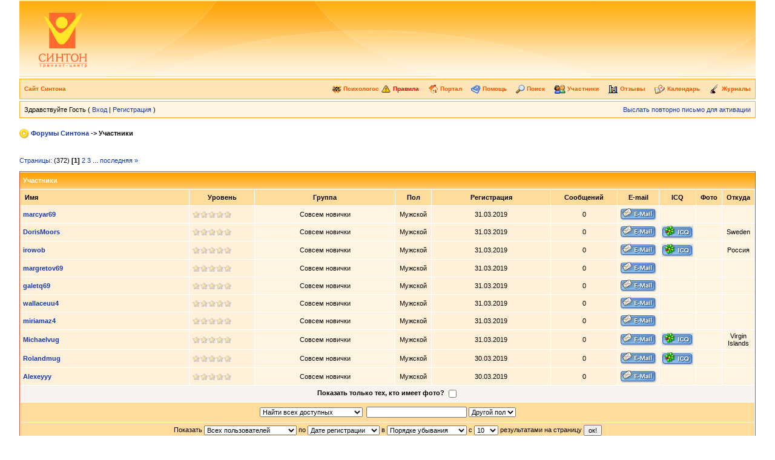

--- FILE ---
content_type: text/html; charset=windows-1251
request_url: http://forum.syntone.ru/index.php?s=2018f237dbe1ad9c5bd40a850c2fa938&act=Members
body_size: 4667
content:
<?xml version="1.0" encoding="windows-1251"?>
<!DOCTYPE html PUBLIC "-//W3C//DTD XHTML 1.0 Transitional//EN" "http://www.w3.org/TR/xhtml1/DTD/xhtml1-transitional.dtd"> 
<html xml:lang="en" lang="en" xmlns="http://www.w3.org/1999/xhtml"> 
<head> 
<title>Участники</title> 
<link rel="alternate" type="application/rss+xml" title="RSS" href="http://forum.syntone.ru/rss.php">
<meta http-equiv="content-type" content="text/html; charset=windows-1251" /> 
 

<meta name="generator" content="Форумы на Syntone.ru">
<meta name="author" content="">
<meta name="keywords" content="Синтон, Козлов, тренинги, психология, НЛП, эриксоновский гипноз, стервология, бизнес-тренинги, консультации, психологическая помощь, семейные отношения, психотерапевт">
<meta name="description" content="Форум учебного центра Синтон. Учебный центр Синтон это тренинги личностного роста и трениги бизнес тематики">
<style type='text/css' media="all">
@import url(css.php?d=2_1.css);
</style>
 
<script language="javascript" src="./html/quote.js"></script><script language="javascript" src="./html/citate.js"></script><script type="text/javascript" src="http://ajax.googleapis.com/ajax/libs/jquery/1/jquery.min.js"></script></script><script language="javascript" src="./html/spoilers.js"></script><script>
  (function(i,s,o,g,r,a,m){i['GoogleAnalyticsObject']=r;i[r]=i[r]||function(){
  (i[r].q=i[r].q||[]).push(arguments)},i[r].l=1*new Date();a=s.createElement(o),
  m=s.getElementsByTagName(o)[0];a.async=1;a.src=g;m.parentNode.insertBefore(a,m)
  })(window,document,'script','//www.google-analytics.com/analytics.js','ga');
  ga('create', 'UA-72022341-1', 'auto');
  ga('send', 'pageview');
</script> 
</head> 
<body>
<div id="ipbwrapper">
<script language='JavaScript' type="text/javascript">
<!--
function buddy_pop() { window.open('index.php?act=buddy&s=051767c9ecb0e90e8c1583a9e77d1f96','BrowserBuddy','width=250,height=500,resizable=yes,scrollbars=yes'); }
function chat_pop(cw,ch)  { window.open('index.php?s=051767c9ecb0e90e8c1583a9e77d1f96&act=chat&pop=1','Chat','width='+cw+',height='+ch+',resizable=yes,scrollbars=yes'); }
function multi_page_jump( url_bit, total_posts, per_page )
{
pages = 1; cur_st = parseInt(""); cur_page  = 1;
if ( total_posts % per_page == 0 ) { pages = total_posts / per_page; }
 else { pages = Math.ceil( total_posts / per_page ); }
msg = "Введите номер страницы, к которой хотите перейти. Всего страниц: " + " " + pages;
if ( cur_st > 0 ) { cur_page = cur_st / per_page; cur_page = cur_page -1; }
show_page = 1;
if ( cur_page < pages )  { show_page = cur_page + 1; }
if ( cur_page >= pages ) { show_page = cur_page - 1; }
 else { show_page = cur_page + 1; }
userPage = prompt( msg, show_page );
if ( userPage > 0  ) {
  if ( userPage < 1 )     {    userPage = 1;  }
  if ( userPage > pages ) { userPage = pages; }
  if ( userPage == 1 )    {     start = 0;    }
  else { start = (userPage - 1) * per_page; }
  window.location = url_bit + "&st=" + start;
}
}
//-->
</script>
<!--IBF.BANNER-->
<div id='logostrip'>
  <a href='http://forum.syntone.ru/index.php?s=051767c9ecb0e90e8c1583a9e77d1f96&amp;' title='Board Home'><img src='style_images/1/logo4.gif' alt='На главную страницу' border="0" /></a>
</div>
<!-- IE6/Win TABLE FIX -->
<table  width="100%" cellspacing="6" id="submenu">
<tr>
 <td><a href='http://syntone.ru'>Сайт Синтона</a><!--IBF.RULES--></td>
 <td align="right">
    <a href='http://www.psychologos.ru/' target='_blank'><img src="style_images/1/psychologos.gif" border="0" alt="ПсихоЛогос">&nbsp;Психологос</a>
   <a href='http://forum.syntone.ru/rules.htm' target='_blank' style='color: red;'><img src="style_images/1/atb_rules.gif" border="0" alt="" />&nbsp;Правила</a>
   &nbsp; &nbsp;&nbsp;<a href='http://forum.syntone.ru/index.php?s=051767c9ecb0e90e8c1583a9e77d1f96&amp;act=portal'><img src="style_images/1/atb_home.gif" border="0" alt="" />&nbsp;Портал</a>
   &nbsp; &nbsp;&nbsp;<a href='http://forum.syntone.ru/index.php?s=051767c9ecb0e90e8c1583a9e77d1f96&amp;act=Help'><img src="style_images/1/atb_help.gif" border="0" alt="" />&nbsp;Помощь</a>
   &nbsp; &nbsp;&nbsp;<a href='http://forum.syntone.ru/index.php?s=051767c9ecb0e90e8c1583a9e77d1f96&amp;act=Search&amp;f='><img src="style_images/1/atb_search.gif" border="0" alt="" />&nbsp;Поиск</a>
   &nbsp; &nbsp;&nbsp;<a href='http://forum.syntone.ru/index.php?s=051767c9ecb0e90e8c1583a9e77d1f96&amp;act=Members'><img src="style_images/1/atb_members.gif" border="0" alt="" />&nbsp;Участники</a>
   &nbsp; &nbsp;&nbsp;<a href='http://forum.syntone.ru/index.php?s=051767c9ecb0e90e8c1583a9e77d1f96&amp;act=rep&CODE=totals'><img src="style_images/1/atb_reput.gif" border="0" alt="" />&nbsp;Отзывы</a>
   &nbsp; &nbsp;&nbsp;<a href='http://forum.syntone.ru/index.php?s=051767c9ecb0e90e8c1583a9e77d1f96&amp;act=calendar'><img src="style_images/1/atb_calendar.gif" border="0" alt="" />&nbsp;Календарь</a>
   &nbsp; &nbsp;&nbsp;<a href='http://forum.syntone.ru/journal.php'><img src="style_images/1/atb_journal.gif" border="0" alt="" />&nbsp;Журналы</a>
   <!--IBF.CHATLINK-->
   <!--IBF.TSLLINK-->
 </td>
</tr>
</table>

  <table width="100%" id="userlinks" cellspacing="6">
   <tr>
    <td>Здравствуйте Гость ( <a href='http://forum.syntone.ru/index.php?s=051767c9ecb0e90e8c1583a9e77d1f96&amp;act=Login&amp;CODE=00'>Вход</a> | <a href='http://forum.syntone.ru/index.php?s=051767c9ecb0e90e8c1583a9e77d1f96&amp;act=Reg&amp;CODE=00'>Регистрация</a> )</td>
    <td align='right'><a href='http://forum.syntone.ru/index.php?s=051767c9ecb0e90e8c1583a9e77d1f96&amp;act=Reg&amp;CODE=reval'>Выслать повторно письмо для активации</a></td>
   </tr>
  </table>

<br />
 
<div id='navstrip' align='left'><img src='style_images/1/nav.gif' border='0'  alt='&gt;' />&nbsp;<a href='http://forum.syntone.ru/index.php?s=051767c9ecb0e90e8c1583a9e77d1f96&amp;act=idx'>Форумы Синтона</a>&nbsp;-&gt;&nbsp;Участники</div>
<br />

<br /> 
<!-- nothing here --><script language='Javascript' type='text/javascript'>
<!--
function PopUp(url, name, width,height,center,resize,scroll,posleft,postop) {
  if (posleft != 0) { x = posleft }
  if (postop  != 0) { y = postop  }

  if (!scroll) { scroll = 1 }
  if (!resize) { resize = 1 }

  if ((parseInt (navigator.appVersion) >= 4 ) && (center)) {
    X = (screen.width  - width ) / 2;
    Y = (screen.height - height) / 2;
  }
  if (scroll != 0) { scroll = 1 }

  var Win = window.open( url, name, 'width='+width+',height='+height+',top='+Y+',left='+X+',resizable='+resize+',scrollbars='+scroll+',location=no,directories=no,status=no,menubar=no,toolbar=no');
 }
//-->
</script>
<form action='http://forum.syntone.ru/index.php?s=051767c9ecb0e90e8c1583a9e77d1f96&amp;' method='post'>
<input type='hidden' name='act' value='Members' />
<input type='hidden' name='s'   value='051767c9ecb0e90e8c1583a9e77d1f96' />
<div align="left">
<a title="Переход на страницу..." href="javascript:multi_page_jump('http://forum.syntone.ru/index.php?s=051767c9ecb0e90e8c1583a9e77d1f96&amp;&amp;act=Members&amp;photoonly=&amp;name=&amp;name_box=all&amp;max_results=10&amp;filter=ALL&amp;sort_order=desc&amp;sort_key=joined',3717,10);">Страницы:</a>
 (372)&nbsp;<b>[1]</b>&nbsp;<a href='http://forum.syntone.ru/index.php?s=051767c9ecb0e90e8c1583a9e77d1f96&amp;&amp;act=Members&amp;photoonly=&amp;name=&amp;name_box=all&amp;max_results=10&amp;filter=ALL&amp;sort_order=desc&amp;sort_key=joined&amp;st=10'>2</a>&nbsp;<a href='http://forum.syntone.ru/index.php?s=051767c9ecb0e90e8c1583a9e77d1f96&amp;&amp;act=Members&amp;photoonly=&amp;name=&amp;name_box=all&amp;max_results=10&amp;filter=ALL&amp;sort_order=desc&amp;sort_key=joined&amp;st=20'>3</a>&nbsp;...&nbsp;<a href='http://forum.syntone.ru/index.php?s=051767c9ecb0e90e8c1583a9e77d1f96&amp;&amp;act=Members&amp;photoonly=&amp;name=&amp;name_box=all&amp;max_results=10&amp;filter=ALL&amp;sort_order=desc&amp;sort_key=joined&amp;st=3710' title='Страница: 372'>последняя &raquo; </a></div>
<br />
<div class='tableborder'>
  <div class="maintitle">Участники</div>
  <table width="100%" border="0" cellspacing="1" cellpadding="4">
    <tr>
      <th class='pformstrip' width="30%">Имя</th>
      <th class='pformstrip' align="center" width="10%">Уровень</th>
      <th class='pformstrip' align="center" width="10%">Группа</th>
      <th class='pformstrip' align="center" width="5%">Пол</th>
      <th class='pformstrip' align="center" width="20%">Регистрация</th>
      <th class='pformstrip' align="center" width="10%">Сообщений</th>
      <th class='pformstrip' align="center" nowrap="nowrap">E-mail</th>
      <th class='pformstrip' align="center">ICQ</th>
      <th class='pformstrip' width="5%" align="center">Фото</th>
      <th class='pformstrip' align="center">Откуда</th>
    </tr>  <!-- Entry for  -->
  <tr>
   <td class='row4'><strong><a href="http://forum.syntone.ru/index.php?s=051767c9ecb0e90e8c1583a9e77d1f96&amp;showuser=155239">marcyar69</a></strong></td>
   <td class='row4'><img src='http://forum.syntone.ru/html/team_icons/stars_alt/r11_0.gif' border='0' /></td>
   <td class='row2' align="center" width="25%">Совсем новички</td>
   <td class='row4' align="center" width="5%" nowrap="true">Мужской</td>
   <td class='row4' align="center" width="10%">31.03.2019</td>
   <td class='row4' align="center" width="10%">0</td>
   <td class='row2' align="center"><a href='http://forum.syntone.ru/index.php?s=051767c9ecb0e90e8c1583a9e77d1f96&amp;act=Mail&amp;CODE=00&amp;MID=155239'><img src='style_images/1/p_email.gif' border='0'  alt='Отправить сообщение на e-mail' /></a></td>
   <td class='row2' align="center">&nbsp;</td>
   <td class='row2' align="center"></td>
   <td class='row2' align="center"></td>
  </tr>
  <!-- End of Entry -->  <!-- Entry for  -->
  <tr>
   <td class='row4'><strong><a href="http://forum.syntone.ru/index.php?s=051767c9ecb0e90e8c1583a9e77d1f96&amp;showuser=155225">DorisMoors</a></strong></td>
   <td class='row4'><img src='http://forum.syntone.ru/html/team_icons/stars_alt/r11_0.gif' border='0' /></td>
   <td class='row2' align="center" width="25%">Совсем новички</td>
   <td class='row4' align="center" width="5%" nowrap="true">Мужской</td>
   <td class='row4' align="center" width="10%">31.03.2019</td>
   <td class='row4' align="center" width="10%">0</td>
   <td class='row2' align="center"><a href='http://forum.syntone.ru/index.php?s=051767c9ecb0e90e8c1583a9e77d1f96&amp;act=Mail&amp;CODE=00&amp;MID=155225'><img src='style_images/1/p_email.gif' border='0'  alt='Отправить сообщение на e-mail' /></a></td>
   <td class='row2' align="center"><a href="javascript:PopUp('http://forum.syntone.ru/index.php?s=051767c9ecb0e90e8c1583a9e77d1f96&amp;act=ICQ&amp;MID=155225','Pager','450','330','0','1','1','1')"><img src='style_images/1/p_icq.gif' border='0'  alt='Отправить сообщение на ICQ' /></a></td>
   <td class='row2' align="center"></td>
   <td class='row2' align="center">Sweden</td>
  </tr>
  <!-- End of Entry -->  <!-- Entry for  -->
  <tr>
   <td class='row4'><strong><a href="http://forum.syntone.ru/index.php?s=051767c9ecb0e90e8c1583a9e77d1f96&amp;showuser=155216">irowob</a></strong></td>
   <td class='row4'><img src='http://forum.syntone.ru/html/team_icons/stars_alt/r11_0.gif' border='0' /></td>
   <td class='row2' align="center" width="25%">Совсем новички</td>
   <td class='row4' align="center" width="5%" nowrap="true">Мужской</td>
   <td class='row4' align="center" width="10%">31.03.2019</td>
   <td class='row4' align="center" width="10%">0</td>
   <td class='row2' align="center"><a href='http://forum.syntone.ru/index.php?s=051767c9ecb0e90e8c1583a9e77d1f96&amp;act=Mail&amp;CODE=00&amp;MID=155216'><img src='style_images/1/p_email.gif' border='0'  alt='Отправить сообщение на e-mail' /></a></td>
   <td class='row2' align="center"><a href="javascript:PopUp('http://forum.syntone.ru/index.php?s=051767c9ecb0e90e8c1583a9e77d1f96&amp;act=ICQ&amp;MID=155216','Pager','450','330','0','1','1','1')"><img src='style_images/1/p_icq.gif' border='0'  alt='Отправить сообщение на ICQ' /></a></td>
   <td class='row2' align="center"></td>
   <td class='row2' align="center">Россия</td>
  </tr>
  <!-- End of Entry -->  <!-- Entry for  -->
  <tr>
   <td class='row4'><strong><a href="http://forum.syntone.ru/index.php?s=051767c9ecb0e90e8c1583a9e77d1f96&amp;showuser=155213">margretov69</a></strong></td>
   <td class='row4'><img src='http://forum.syntone.ru/html/team_icons/stars_alt/r11_0.gif' border='0' /></td>
   <td class='row2' align="center" width="25%">Совсем новички</td>
   <td class='row4' align="center" width="5%" nowrap="true">Мужской</td>
   <td class='row4' align="center" width="10%">31.03.2019</td>
   <td class='row4' align="center" width="10%">0</td>
   <td class='row2' align="center"><a href='http://forum.syntone.ru/index.php?s=051767c9ecb0e90e8c1583a9e77d1f96&amp;act=Mail&amp;CODE=00&amp;MID=155213'><img src='style_images/1/p_email.gif' border='0'  alt='Отправить сообщение на e-mail' /></a></td>
   <td class='row2' align="center">&nbsp;</td>
   <td class='row2' align="center"></td>
   <td class='row2' align="center"></td>
  </tr>
  <!-- End of Entry -->  <!-- Entry for  -->
  <tr>
   <td class='row4'><strong><a href="http://forum.syntone.ru/index.php?s=051767c9ecb0e90e8c1583a9e77d1f96&amp;showuser=155211">galetq69</a></strong></td>
   <td class='row4'><img src='http://forum.syntone.ru/html/team_icons/stars_alt/r11_0.gif' border='0' /></td>
   <td class='row2' align="center" width="25%">Совсем новички</td>
   <td class='row4' align="center" width="5%" nowrap="true">Мужской</td>
   <td class='row4' align="center" width="10%">31.03.2019</td>
   <td class='row4' align="center" width="10%">0</td>
   <td class='row2' align="center"><a href='http://forum.syntone.ru/index.php?s=051767c9ecb0e90e8c1583a9e77d1f96&amp;act=Mail&amp;CODE=00&amp;MID=155211'><img src='style_images/1/p_email.gif' border='0'  alt='Отправить сообщение на e-mail' /></a></td>
   <td class='row2' align="center">&nbsp;</td>
   <td class='row2' align="center"></td>
   <td class='row2' align="center"></td>
  </tr>
  <!-- End of Entry -->  <!-- Entry for  -->
  <tr>
   <td class='row4'><strong><a href="http://forum.syntone.ru/index.php?s=051767c9ecb0e90e8c1583a9e77d1f96&amp;showuser=155195">wallaceuu4</a></strong></td>
   <td class='row4'><img src='http://forum.syntone.ru/html/team_icons/stars_alt/r11_0.gif' border='0' /></td>
   <td class='row2' align="center" width="25%">Совсем новички</td>
   <td class='row4' align="center" width="5%" nowrap="true">Мужской</td>
   <td class='row4' align="center" width="10%">31.03.2019</td>
   <td class='row4' align="center" width="10%">0</td>
   <td class='row2' align="center"><a href='http://forum.syntone.ru/index.php?s=051767c9ecb0e90e8c1583a9e77d1f96&amp;act=Mail&amp;CODE=00&amp;MID=155195'><img src='style_images/1/p_email.gif' border='0'  alt='Отправить сообщение на e-mail' /></a></td>
   <td class='row2' align="center">&nbsp;</td>
   <td class='row2' align="center"></td>
   <td class='row2' align="center"></td>
  </tr>
  <!-- End of Entry -->  <!-- Entry for  -->
  <tr>
   <td class='row4'><strong><a href="http://forum.syntone.ru/index.php?s=051767c9ecb0e90e8c1583a9e77d1f96&amp;showuser=155190">miriamaz4</a></strong></td>
   <td class='row4'><img src='http://forum.syntone.ru/html/team_icons/stars_alt/r11_0.gif' border='0' /></td>
   <td class='row2' align="center" width="25%">Совсем новички</td>
   <td class='row4' align="center" width="5%" nowrap="true">Мужской</td>
   <td class='row4' align="center" width="10%">31.03.2019</td>
   <td class='row4' align="center" width="10%">0</td>
   <td class='row2' align="center"><a href='http://forum.syntone.ru/index.php?s=051767c9ecb0e90e8c1583a9e77d1f96&amp;act=Mail&amp;CODE=00&amp;MID=155190'><img src='style_images/1/p_email.gif' border='0'  alt='Отправить сообщение на e-mail' /></a></td>
   <td class='row2' align="center">&nbsp;</td>
   <td class='row2' align="center"></td>
   <td class='row2' align="center"></td>
  </tr>
  <!-- End of Entry -->  <!-- Entry for  -->
  <tr>
   <td class='row4'><strong><a href="http://forum.syntone.ru/index.php?s=051767c9ecb0e90e8c1583a9e77d1f96&amp;showuser=155183">Michaelvug</a></strong></td>
   <td class='row4'><img src='http://forum.syntone.ru/html/team_icons/stars_alt/r11_0.gif' border='0' /></td>
   <td class='row2' align="center" width="25%">Совсем новички</td>
   <td class='row4' align="center" width="5%" nowrap="true">Мужской</td>
   <td class='row4' align="center" width="10%">31.03.2019</td>
   <td class='row4' align="center" width="10%">0</td>
   <td class='row2' align="center"><a href='http://forum.syntone.ru/index.php?s=051767c9ecb0e90e8c1583a9e77d1f96&amp;act=Mail&amp;CODE=00&amp;MID=155183'><img src='style_images/1/p_email.gif' border='0'  alt='Отправить сообщение на e-mail' /></a></td>
   <td class='row2' align="center"><a href="javascript:PopUp('http://forum.syntone.ru/index.php?s=051767c9ecb0e90e8c1583a9e77d1f96&amp;act=ICQ&amp;MID=155183','Pager','450','330','0','1','1','1')"><img src='style_images/1/p_icq.gif' border='0'  alt='Отправить сообщение на ICQ' /></a></td>
   <td class='row2' align="center"></td>
   <td class='row2' align="center">Virgin Islands</td>
  </tr>
  <!-- End of Entry -->  <!-- Entry for  -->
  <tr>
   <td class='row4'><strong><a href="http://forum.syntone.ru/index.php?s=051767c9ecb0e90e8c1583a9e77d1f96&amp;showuser=155169">Rolandmug</a></strong></td>
   <td class='row4'><img src='http://forum.syntone.ru/html/team_icons/stars_alt/r11_0.gif' border='0' /></td>
   <td class='row2' align="center" width="25%">Совсем новички</td>
   <td class='row4' align="center" width="5%" nowrap="true">Мужской</td>
   <td class='row4' align="center" width="10%">30.03.2019</td>
   <td class='row4' align="center" width="10%">0</td>
   <td class='row2' align="center"><a href='http://forum.syntone.ru/index.php?s=051767c9ecb0e90e8c1583a9e77d1f96&amp;act=Mail&amp;CODE=00&amp;MID=155169'><img src='style_images/1/p_email.gif' border='0'  alt='Отправить сообщение на e-mail' /></a></td>
   <td class='row2' align="center"><a href="javascript:PopUp('http://forum.syntone.ru/index.php?s=051767c9ecb0e90e8c1583a9e77d1f96&amp;act=ICQ&amp;MID=155169','Pager','450','330','0','1','1','1')"><img src='style_images/1/p_icq.gif' border='0'  alt='Отправить сообщение на ICQ' /></a></td>
   <td class='row2' align="center"></td>
   <td class='row2' align="center"></td>
  </tr>
  <!-- End of Entry -->  <!-- Entry for  -->
  <tr>
   <td class='row4'><strong><a href="http://forum.syntone.ru/index.php?s=051767c9ecb0e90e8c1583a9e77d1f96&amp;showuser=155167">Alexeyyy</a></strong></td>
   <td class='row4'><img src='http://forum.syntone.ru/html/team_icons/stars_alt/r11_0.gif' border='0' /></td>
   <td class='row2' align="center" width="25%">Совсем новички</td>
   <td class='row4' align="center" width="5%" nowrap="true">Мужской</td>
   <td class='row4' align="center" width="10%">30.03.2019</td>
   <td class='row4' align="center" width="10%">0</td>
   <td class='row2' align="center"><a href='http://forum.syntone.ru/index.php?s=051767c9ecb0e90e8c1583a9e77d1f96&amp;act=Mail&amp;CODE=00&amp;MID=155167'><img src='style_images/1/p_email.gif' border='0'  alt='Отправить сообщение на e-mail' /></a></td>
   <td class='row2' align="center">&nbsp;</td>
   <td class='row2' align="center"></td>
   <td class='row2' align="center"></td>
  </tr>
  <!-- End of Entry -->  <!-- End content Table -->
  <tr>
    <td class='row3' colspan="10" align='center' valign='middle'>
      <strong>Показать только тех, кто имеет фото?&nbsp;<input type="checkbox" value="1" name="photoonly" class="forminput"  /></strong>
    </td>
  </tr>
  <tr>
    <td class='pformstrip' colspan="10" align='center' valign='middle'>
      <select class='forminput' name='name_box'>
        <option value='begins'>Имена начинаются с</option>
        <option value='contains'>Имена содержат</option>
        <option value='location'>Место пребывания содержит</option>
        <option value='all' selected="selected">Найти всех доступных</option>
      </select>&nbsp;&nbsp;<input class='forminput' type='text' size='25' name='name' value='' />
      <select class='forminput' name='sex'>
        <option value='all' selected>Другой пол</option>
        <option value='man'>Мужской</option>
        <option value='woman'>Женский</option>
        <option value='no'>Нет пола</option>
      </select>
    </td>
  </tr>
  <tr>
   <td class='darkrow1' colspan="10" align='center' valign='middle'>
     Показать <select name='filter' class='forminput'>
<option value='ALL' selected>Всех пользователей</option>
<option value='4'>Администраторы</option>
<option value='9'>Ведущие</option>
<option value='16'>Гроссмейстеры</option>
<option value='5'>Заблокированные</option>
<option value='21'>Консультанты</option>
<option value='11'>Кураторы</option>
<option value='19'>Модераторы разделов</option>
<option value='18'>Новички</option>
<option value='3'>Пользователи</option>
<option value='14'>Помощники кураторов</option>
<option value='13'>Руководство УЦ &quot;Синтон&quot</option>
<option value='20'>Совсем новички</option>
<option value='8'>Сотрудники УЦ &quot;Синтон&quot;</option>
<option value='6'>Старшие модераторы</option>
<option value='17'>Техподдержка</option>
<option value='12'>Только чтение</option>
</select> по <select name='sort_key' class='forminput'>
<option value='name'>Именам</option>
<option value='posts'>Кол-ву сообщений</option>
<option value='joined' selected>Дате регистрации</option>
<option value='location'>Месту пребывания</option>
</select> в <select name='sort_order' class='forminput'>
<option value='desc' selected>Порядке убывания</option>
<option value='asc'>Порядке возрастания</option>
</select> с <select name='max_results' class='forminput'>
<option value='10' selected>10</option>
<option value='20'>20</option>
<option value='30'>30</option>
<option value='40'>40</option>
<option value='50'>50</option>
<option value='100'>100</option>
</select> результатами на страницу&nbsp;<input type='submit' value='ок!' class='forminput' />
   </td>
 </tr>
</table>
</div>
</form><br />
<div align="left">
<a title="Переход на страницу..." href="javascript:multi_page_jump('http://forum.syntone.ru/index.php?s=051767c9ecb0e90e8c1583a9e77d1f96&amp;&amp;act=Members&amp;photoonly=&amp;name=&amp;name_box=all&amp;max_results=10&amp;filter=ALL&amp;sort_order=desc&amp;sort_key=joined',3717,10);">Страницы:</a>
 (372)&nbsp;<b>[1]</b>&nbsp;<a href='http://forum.syntone.ru/index.php?s=051767c9ecb0e90e8c1583a9e77d1f96&amp;&amp;act=Members&amp;photoonly=&amp;name=&amp;name_box=all&amp;max_results=10&amp;filter=ALL&amp;sort_order=desc&amp;sort_key=joined&amp;st=10'>2</a>&nbsp;<a href='http://forum.syntone.ru/index.php?s=051767c9ecb0e90e8c1583a9e77d1f96&amp;&amp;act=Members&amp;photoonly=&amp;name=&amp;name_box=all&amp;max_results=10&amp;filter=ALL&amp;sort_order=desc&amp;sort_key=joined&amp;st=20'>3</a>&nbsp;...&nbsp;<a href='http://forum.syntone.ru/index.php?s=051767c9ecb0e90e8c1583a9e77d1f96&amp;&amp;act=Members&amp;photoonly=&amp;name=&amp;name_box=all&amp;max_results=10&amp;filter=ALL&amp;sort_order=desc&amp;sort_key=joined&amp;st=3710' title='Страница: 372'>последняя &raquo; </a></div> 
<br clear='all' />
<div align='center' class='copyright'>[ Время генерации скрипта: 0.0115 ] &nbsp; [ Использовано запросов: 11 ] &nbsp; [ GZIP выключен ] </div>
 
<div align='center' class='copyright'>Powered by <a href='http://www.invisionboard.com' style='text-decoration: none; color: #000000;' target='_blank'>Invision Power Board</a>&reg;&nbsp;&copy;&nbsp;<a href='http://www.invisionpower.com' style='text-decoration: none; color: #000000;'target='_blank'>IPS, Inc.</a> | <a href='http://www.ibresource.ru' style='text-decoration: none; color: #000000;' target='_blank'>Russian modified IPB</a>&nbsp;&copy <a style='text-decoration: none; color: #000000;' target='_blank'>IBResource.ru</a></div>
<br />
</div>
</body> 
</html>